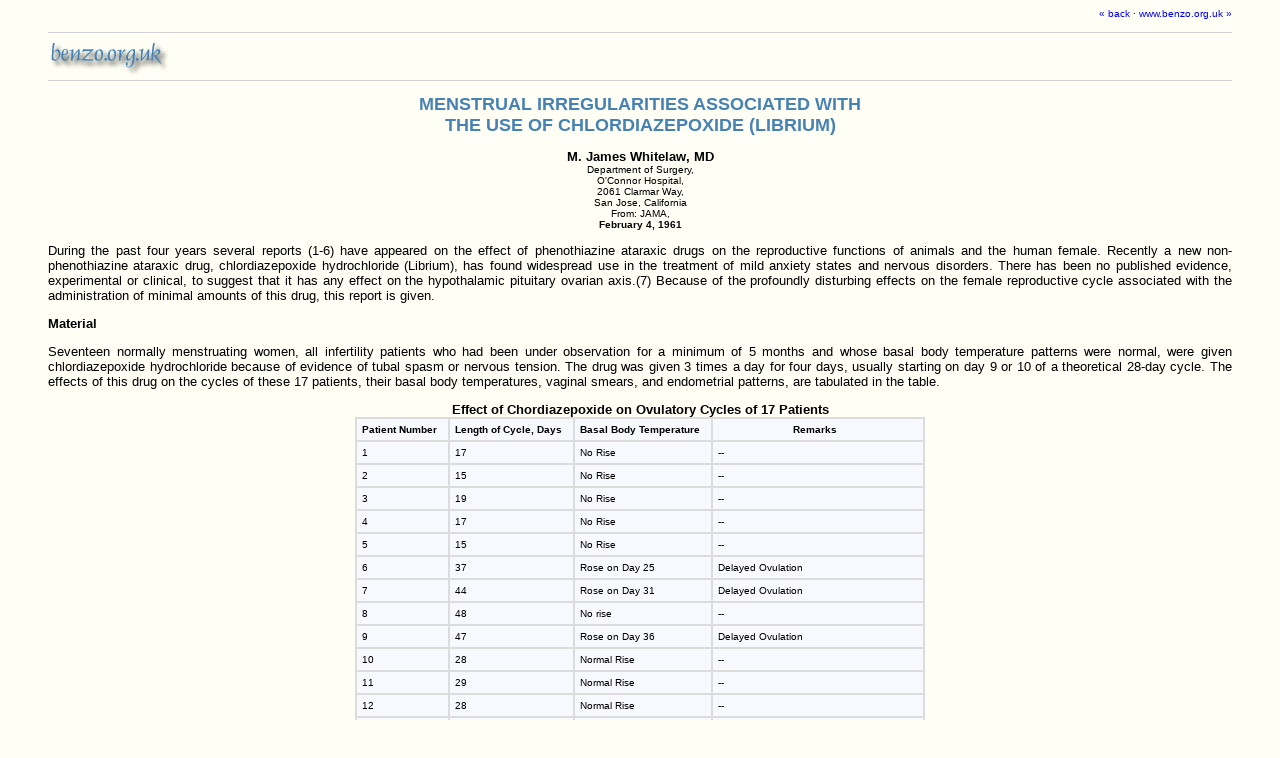

--- FILE ---
content_type: text/html
request_url: https://benzo.org.uk/whitelaw.htm
body_size: 2848
content:
<html>
<head>
<TITLE>benzo.org.uk : Menstrual Irregularities Associated with the Use of Chlordiazepoxide (Librium), M. James W. Whitelaw, MD, 1961</title>
<META NAME="description" content="benzo.org.uk - Menstrual Irregularities Associated with the Use of Chlordiazepoxide (Librium), M. James W. Whitelaw, MD, 1961">
<a name="top"></a>
<style type="text/css">
<!--
A:link { text-decoration: none; color: #0000FF; }
A:visited { text-decoration: none; color: #800080; }
A:active { text-decoration: none; color: #008000; }
A:hover { text-decoration: underline; color: #FF0000; }
-->
</style>
</head>
 
<body bgcolor="#fffff5" text="#000000" link="#0000FF" vlink="#800080" alink="#008000"><font face="verdana, arial, helvetica, sans-serif" size="2">


<blockquote>
<p align="right"><font size="1"><a class="fptext"
href="javascript:onClick=history.go(-1)">&laquo; back</a> &#183;   <A HREF="index.htm">www.benzo.org.uk
&raquo;</a></font>
<hr size="1" color="#D3D3D3">
<A HREF="index.htm"><IMG border=0 SRC="images/bzuk.gif"
title="benzo.org.uk"></a>
<hr size="1" color="#D3D3D3">


<p align="center"><font color="steelblue" size=4><b>MENSTRUAL IRREGULARITIES ASSOCIATED WITH<br>THE USE OF CHLORDIAZEPOXIDE (LIBRIUM)</font></p>
<p align="center"><font size=2>M. James Whitelaw, MD</b></font><br>
<Font size=1>Department of Surgery,<br>
O'Connor Hospital,<br>
2061 Clarmar Way,<br>
San Jose, California<br>
From: JAMA,<br>
<b>February 4, 1961</b></p>

<p align=justify><font size=2>During the past four years several reports (1-6) have appeared on the effect of phenothiazine ataraxic drugs on the reproductive functions of animals and the human female. Recently a new non-phenothiazine ataraxic drug, chlordiazepoxide hydrochloride (Librium), has found widespread use in the treatment of mild anxiety states and nervous disorders. There has been no published evidence, experimental or clinical, to suggest that it has any effect on the hypothalamic pituitary ovarian axis.(7) Because of the profoundly disturbing effects on the female reproductive cycle associated with the administration of minimal amounts of this drug, this report is given.</p>

<p align=justify><b>Material</b></p>

<p align=justify>Seventeen normally menstruating women, all infertility patients who had been under observation for a minimum of 5 months and whose basal body temperature patterns were normal, were given chlordiazepoxide hydrochloride because of evidence of tubal spasm or nervous tension. The drug was given 3 times a day for four days, usually starting on day 9 or 10 of a theoretical 28-day cycle. The effects of this drug on the cycles of these 17 patients, their basal body temperatures, vaginal smears, and endometrial patterns, are tabulated in the table.</p>

<center><b>Effect of Chordiazepoxide on Ovulatory Cycles of 17 Patients</b>

<!-- <TABLE cellspacing=1 border=1 bgcolor=aliceblue bordercolor="#C0C0C0">
<TR><font color="black" size="2"> -->

<TABLE BORDER CELLSPACING=0 CELLPADDING=5 bgcolor="#F8F8FF"
bordercolor="#DCDCDC">

<TH align=center colspan=1><font color="black" size="1">Patient Number &nbsp;</TH>
<TH align=center colspan=1><font color="black" size="1">Length of Cycle, Days &nbsp;</TH>
<TH align=center colspan=1><font color="black" size="1">Basal Body Temperature &nbsp; </TH>
<TH align=center colspan=1><font color="black" size="1">Remarks &nbsp;</TH>
</TR>
</TR>

<TR>
<TD><font color="black" size="1">1</TD>
<TD><font color="black" size="1">17</TD>
<TD><font color="black" size="1">No Rise</TD>
<TD><font color="black" size="1">--</TD>
</TR>

<TR>
<TD><font color="black" size="1">2</TD>
<TD><font color="black" size="1">15</TD>
<TD><font color="black" size="1">No Rise</TD>
<TD><font color="black" size="1">--</TD>
</TR>

<TR>
<TD><font color="black" size="1">3</TD>
<TD><font color="black" size="1">19</TD>
<TD><font color="black" size="1">No Rise</TD>
<TD><font color="black" size="1">--</TD>
</TR>

<TR>
<TD><font color="black" size="1">4</TD>
<TD><font color="black" size="1">17</TD>
<TD><font color="black" size="1">No Rise</TD>
<TD><font color="black" size="1">--</TD>
</TR>

<TR>
<TD><font color="black" size="1">5</TD>
<TD><font color="black" size="1">15</TD>
<TD><font color="black" size="1">No Rise</TD>
<TD><font color="black" size="1">--</TD>
</TR>

<TR>
<TD><font color="black" size="1">6</TD>
<TD><font color="black" size="1">37</TD>
<TD><font color="black" size="1">Rose on Day 25</TD>
<TD><font color="black" size="1">Delayed Ovulation</TD>
</TR>

<TR>
<TD><font color="black" size="1">7</TD>
<TD><font color="black" size="1">44</TD>
<TD><font color="black" size="1">Rose on Day 31</TD>
<TD><font color="black" size="1">Delayed Ovulation</TD>
</TR>

<TR>
<TD><font color="black" size="1">8</TD>
<TD><font color="black" size="1">48</TD>
<TD><font color="black" size="1">No rise</TD>
<TD><font color="black" size="1">--</TD>
</TR>

<TR>
<TD><font color="black" size="1">9</TD>
<TD><font color="black" size="1">47</TD>
<TD><font color="black" size="1">Rose on Day 36</TD>
<TD><font color="black" size="1">Delayed Ovulation</TD>
</TR>

<TR>
<TD><font color="black" size="1">10</TD>
<TD><font color="black" size="1">28</TD>
<TD><font color="black" size="1">Normal Rise</TD>
<TD><font color="black" size="1">--</TD>
</TR>

<TR>
<TD><font color="black" size="1">11</TD>
<TD><font color="black" size="1">29</TD>
<TD><font color="black" size="1">Normal Rise</TD>
<TD><font color="black" size="1">--</TD>
</TR>

<TR>
<TD><font color="black" size="1">12</TD>
<TD><font color="black" size="1">28</TD>
<TD><font color="black" size="1">Normal Rise</TD>
<TD><font color="black" size="1">--</TD>
</TR>

<TR>
<TD><font color="black" size="1">13</TD>
<TD><font color="black" size="1">30</TD>
<TD><font color="black" size="1">Normal Rise</TD>
<TD><font color="black" size="1">--</TD>
</TR>

<TR>
<TD><font color="black" size="1">14</TD>
<TD><font color="black" size="1">26</TD>
<TD><font color="black" size="1">Normal Rise</TD>
<TD><font color="black" size="1">--</TD>
</TR>

<TR>
<TD><font color="black" size="1">15</TD>
<TD><font color="black" size="1">29</TD>
<TD><font color="black" size="1">No Rise</TD>
<TD><font color="black" size="1">Estrogenic Smear, Day 25</TD>
</TR>

<TR>
<TD><font color="black" size="1">16</TD>
<TD><font color="black" size="1">28</TD>
<TD><font color="black" size="1">No Rise</TD>
<TD><font color="black" size="1">Suction Biopsy,  Proliferative Phase, Day 23</TD>
</TR>

<TR>
<TD><font color="black" size="1">17</TD>
<TD><font color="black" size="1">25</TD>
<TD><font color="black" size="1">No Rise</TD>
<TD><font color="black" size="1">Estrogenic Smear, Day 24</TD>
</TR>

</font>
</TABLE>

<p align=justify><font size=2><b>Discussion</b></p>

<p align=justify>It has been shown that chlorpromazine and related phenothiazines in large doses may produce amenorrhea of several months' duration.(1-3) It has been noted that small doses of chlorpromazine may delay ovulation and menstruation.(5,6) Chlordiazepoxide, which bears no chemical structural relationship to the phenothiazines, has presumably a greater effect on the hypothalamic pituitary ovarian axis, in minimal amounts, and under these  particular conditions, than the phenothiazines. Of the 17 patients taking the drug, it completely interfered with ovulation in nine patients, as shown by early menses and a flat anovulatory basal body temperature pattern, which was further substantiated by an endometrial biopsy showing only a proliferative type of response or an estrogenic type of vaginal smear. In 3 patients, menses were delayed. Only 5 patients showed a normal pituitary ovarian response. It is difficult to explain the mechanism responsible for the premature bleeding in 5 of the 17 patients; it may be due to a partial blocking of the hypothalamic pituitary axis. The results obtained by various investigators with the phenothiazine drugs, as well as the results reported here with chlordiazepoxide, tend to indicate that these drugs should be used with caution in the normally menstruating female. In any differential diagnosis, an iatrogenic cause of menstrual irregularities should always be considered.</p>

<p align=justify><font size=2><b>Summary</b></p>

<p align=justify>Seventeen female infertility patients with normal cycles were give chlordiazepoxide hydrochloride (Librium) 3 times daily for 4 days starting on day 9 or 10 of a theoretical 28-day cycle. In 5, bleeding started on day 19 or earlier. In 4, bleeding was delayed for 10-22 days with 3 having a corresponding delay in ovulation. Three failed to ovulate with a normal-length cycle as judged by vaginal smears, suction biopsy, and basal body temperatures. Only 5 had normal cycles. It is suggested that ataraxic drugs be used with caution in the menstruating female and that an iatrogenic cause be included in the differential diagnosis of menstrual irregularities. Chlordiazepoxide presumably acts the same as other phenothiazines at the hypothalamic level in inducing menstrual irregularities.</p>

<p align=justify><b>References</b></p>

<ol>
<li><p align=justify>Clark, M.L., and Johnson, P.C.: Amenorrhea and Elevated Level of Serum Cholesterol Produced by a Trifluoromethylated Phenothiazine (SKF 5354-A), <i>J Clin Endocr</i> <b>20:641-646</b> (April) 1960.</p>

<li><p align=justify>Barraclough, C.A.: Induction of Pseudopregnancy in Rat by Reserpine and Chlorpromazine, Abstracted, <i>Anat Rec</i> <b>127:262</b> (Feb.) 1957.</p>

<li><p align=justify>Velardo, J.T.: Induction of Pseudopregnancy in Adult Rats with Trilafon, Highly Potent Tranquilizer of Low Toxicity, <i>Fertil Steril</i> <b>9:60-66</b> (Jan-Feb.) 1958.</p>

<li><p align=justify>Suzuki, M., and others: Effect of Chlorpromazine on Function of Endocrine Organs, <i>Endocr Jap</i> <b>3:67-72</b> (July) 1956.</p>

<li><p align=justify>Whitelaw, M.J.: Delay in Ovulation and Menstruation Induced by Chlorpromazine, abstracted, <i>J Clin Endocr</i> <b>16:972</b> (July) 1956.</p>

<li><p align=justify>Whitelaw, M.J.: Chlorpromazine (Thorazine) in Infertile Female, <i>Int J Fertil</i> <b>5:175-177</b> (April-June) 1960.</p>

<li><p align=justify>Personal Communication to the author from Roche Laboratories, May, 1960.</p>

<center>
<hr size="1" color="#D3D3D3">
<br><font size="1"><a class="fptext"
href="javascript:onClick=history.go(-1)">&laquo; back</a> &#183; <A
HREF="#TOP">top</A> &#183; <A HREF="index.htm">www.benzo.org.uk
&raquo;</a></font></p>
<P><center><IMG SRC="images/worm.gif" title="worm.gif ;o)"></P>
</blockquote></font></center>
</body>
</html>